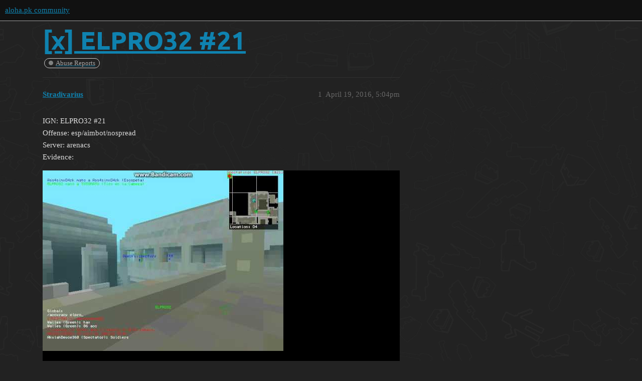

--- FILE ---
content_type: text/html; charset=utf-8
request_url: https://aloha.pk/t/x-elpro32-21/12650
body_size: 6411
content:
<!DOCTYPE html>
<html lang="en">
  <head>
    <meta charset="utf-8">
    <title>[x] ELPRO32 #21 - Abuse Reports - aloha.pk community</title>
    <meta name="description" content="IGN: ELPRO32 #21 
Offense: esp/aimbot/nospread 
Server: arenacs 
Evidence:">
    <meta name="generator" content="Discourse 3.1.0.beta3 - https://github.com/discourse/discourse version 720cf24659ef7d9adf1c1be9dc71efbc9cb7db62">
<link rel="icon" type="image/png" href="https://files-cdn.aloha.pk/optimized/1X/470f3b3a3fe0cd7f6d963a239e495090a50e5b32_2_32x32.png">
<link rel="apple-touch-icon" type="image/png" href="https://files-cdn.aloha.pk/optimized/2X/2/264b03c0004ba76da0e00a6c09bd577eebe23004_2_180x180.png">
<meta name="theme-color" media="all" content="#111111">

<meta name="viewport" content="width=device-width, initial-scale=1.0, minimum-scale=1.0, user-scalable=yes, viewport-fit=cover">
<link rel="canonical" href="https://aloha.pk/t/x-elpro32-21/12650" />

<link rel="search" type="application/opensearchdescription+xml" href="https://aloha.pk/opensearch.xml" title="aloha.pk community Search">

    <link href="https://community-cdn.aloha.pk/stylesheets/color_definitions_dark_1_98_56cc920359057bfd52f094ebc875ee68fb757ef5.css?__ws=aloha.pk" media="all" rel="stylesheet" class="light-scheme"/>

  <link href="https://community-cdn.aloha.pk/stylesheets/desktop_353bdc32064d1a9a122d10a777acfe33c5509bf5.css?__ws=aloha.pk" media="all" rel="stylesheet" data-target="desktop"  />



  <link href="https://community-cdn.aloha.pk/stylesheets/discourse-akismet_353bdc32064d1a9a122d10a777acfe33c5509bf5.css?__ws=aloha.pk" media="all" rel="stylesheet" data-target="discourse-akismet"  />
  <link href="https://community-cdn.aloha.pk/stylesheets/discourse-assign_353bdc32064d1a9a122d10a777acfe33c5509bf5.css?__ws=aloha.pk" media="all" rel="stylesheet" data-target="discourse-assign"  />
  <link href="https://community-cdn.aloha.pk/stylesheets/discourse-automation_353bdc32064d1a9a122d10a777acfe33c5509bf5.css?__ws=aloha.pk" media="all" rel="stylesheet" data-target="discourse-automation"  />
  <link href="https://community-cdn.aloha.pk/stylesheets/discourse-bbcode_353bdc32064d1a9a122d10a777acfe33c5509bf5.css?__ws=aloha.pk" media="all" rel="stylesheet" data-target="discourse-bbcode"  />
  <link href="https://community-cdn.aloha.pk/stylesheets/discourse-cakeday_353bdc32064d1a9a122d10a777acfe33c5509bf5.css?__ws=aloha.pk" media="all" rel="stylesheet" data-target="discourse-cakeday"  />
  <link href="https://community-cdn.aloha.pk/stylesheets/discourse-calendar_353bdc32064d1a9a122d10a777acfe33c5509bf5.css?__ws=aloha.pk" media="all" rel="stylesheet" data-target="discourse-calendar"  />
  <link href="https://community-cdn.aloha.pk/stylesheets/discourse-chat-integration_353bdc32064d1a9a122d10a777acfe33c5509bf5.css?__ws=aloha.pk" media="all" rel="stylesheet" data-target="discourse-chat-integration"  />
  <link href="https://community-cdn.aloha.pk/stylesheets/discourse-checklist_353bdc32064d1a9a122d10a777acfe33c5509bf5.css?__ws=aloha.pk" media="all" rel="stylesheet" data-target="discourse-checklist"  />
  <link href="https://community-cdn.aloha.pk/stylesheets/discourse-custom-wizard_353bdc32064d1a9a122d10a777acfe33c5509bf5.css?__ws=aloha.pk" media="all" rel="stylesheet" data-target="discourse-custom-wizard"  />
  <link href="https://community-cdn.aloha.pk/stylesheets/discourse-data-explorer_353bdc32064d1a9a122d10a777acfe33c5509bf5.css?__ws=aloha.pk" media="all" rel="stylesheet" data-target="discourse-data-explorer"  />
  <link href="https://community-cdn.aloha.pk/stylesheets/discourse-details_353bdc32064d1a9a122d10a777acfe33c5509bf5.css?__ws=aloha.pk" media="all" rel="stylesheet" data-target="discourse-details"  />
  <link href="https://community-cdn.aloha.pk/stylesheets/discourse-docs_353bdc32064d1a9a122d10a777acfe33c5509bf5.css?__ws=aloha.pk" media="all" rel="stylesheet" data-target="discourse-docs"  />
  <link href="https://community-cdn.aloha.pk/stylesheets/discourse-encrypt_353bdc32064d1a9a122d10a777acfe33c5509bf5.css?__ws=aloha.pk" media="all" rel="stylesheet" data-target="discourse-encrypt"  />
  <link href="https://community-cdn.aloha.pk/stylesheets/discourse-fingerprint_353bdc32064d1a9a122d10a777acfe33c5509bf5.css?__ws=aloha.pk" media="all" rel="stylesheet" data-target="discourse-fingerprint"  />
  <link href="https://community-cdn.aloha.pk/stylesheets/discourse-follow_353bdc32064d1a9a122d10a777acfe33c5509bf5.css?__ws=aloha.pk" media="all" rel="stylesheet" data-target="discourse-follow"  />
  <link href="https://community-cdn.aloha.pk/stylesheets/discourse-layouts_353bdc32064d1a9a122d10a777acfe33c5509bf5.css?__ws=aloha.pk" media="all" rel="stylesheet" data-target="discourse-layouts"  />
  <link href="https://community-cdn.aloha.pk/stylesheets/discourse-lazy-videos_353bdc32064d1a9a122d10a777acfe33c5509bf5.css?__ws=aloha.pk" media="all" rel="stylesheet" data-target="discourse-lazy-videos"  />
  <link href="https://community-cdn.aloha.pk/stylesheets/discourse-local-dates_353bdc32064d1a9a122d10a777acfe33c5509bf5.css?__ws=aloha.pk" media="all" rel="stylesheet" data-target="discourse-local-dates"  />
  <link href="https://community-cdn.aloha.pk/stylesheets/discourse-narrative-bot_353bdc32064d1a9a122d10a777acfe33c5509bf5.css?__ws=aloha.pk" media="all" rel="stylesheet" data-target="discourse-narrative-bot"  />
  <link href="https://community-cdn.aloha.pk/stylesheets/discourse-nationalflags_353bdc32064d1a9a122d10a777acfe33c5509bf5.css?__ws=aloha.pk" media="all" rel="stylesheet" data-target="discourse-nationalflags"  />
  <link href="https://community-cdn.aloha.pk/stylesheets/discourse-nft-avatar_353bdc32064d1a9a122d10a777acfe33c5509bf5.css?__ws=aloha.pk" media="all" rel="stylesheet" data-target="discourse-nft-avatar"  />
  <link href="https://community-cdn.aloha.pk/stylesheets/discourse-policy_353bdc32064d1a9a122d10a777acfe33c5509bf5.css?__ws=aloha.pk" media="all" rel="stylesheet" data-target="discourse-policy"  />
  <link href="https://community-cdn.aloha.pk/stylesheets/discourse-presence_353bdc32064d1a9a122d10a777acfe33c5509bf5.css?__ws=aloha.pk" media="all" rel="stylesheet" data-target="discourse-presence"  />
  <link href="https://community-cdn.aloha.pk/stylesheets/discourse-reactions_353bdc32064d1a9a122d10a777acfe33c5509bf5.css?__ws=aloha.pk" media="all" rel="stylesheet" data-target="discourse-reactions"  />
  <link href="https://community-cdn.aloha.pk/stylesheets/discourse-shared-edits_353bdc32064d1a9a122d10a777acfe33c5509bf5.css?__ws=aloha.pk" media="all" rel="stylesheet" data-target="discourse-shared-edits"  />
  <link href="https://community-cdn.aloha.pk/stylesheets/discourse-signatures_353bdc32064d1a9a122d10a777acfe33c5509bf5.css?__ws=aloha.pk" media="all" rel="stylesheet" data-target="discourse-signatures"  />
  <link href="https://community-cdn.aloha.pk/stylesheets/discourse-steam-login_353bdc32064d1a9a122d10a777acfe33c5509bf5.css?__ws=aloha.pk" media="all" rel="stylesheet" data-target="discourse-steam-login"  />
  <link href="https://community-cdn.aloha.pk/stylesheets/discourse-subscription-client_353bdc32064d1a9a122d10a777acfe33c5509bf5.css?__ws=aloha.pk" media="all" rel="stylesheet" data-target="discourse-subscription-client"  />
  <link href="https://community-cdn.aloha.pk/stylesheets/discourse-subscriptions_353bdc32064d1a9a122d10a777acfe33c5509bf5.css?__ws=aloha.pk" media="all" rel="stylesheet" data-target="discourse-subscriptions"  />
  <link href="https://community-cdn.aloha.pk/stylesheets/discourse-user-network-vis_353bdc32064d1a9a122d10a777acfe33c5509bf5.css?__ws=aloha.pk" media="all" rel="stylesheet" data-target="discourse-user-network-vis"  />
  <link href="https://community-cdn.aloha.pk/stylesheets/discourse-user-notes_353bdc32064d1a9a122d10a777acfe33c5509bf5.css?__ws=aloha.pk" media="all" rel="stylesheet" data-target="discourse-user-notes"  />
  <link href="https://community-cdn.aloha.pk/stylesheets/discourse-whos-online_353bdc32064d1a9a122d10a777acfe33c5509bf5.css?__ws=aloha.pk" media="all" rel="stylesheet" data-target="discourse-whos-online"  />
  <link href="https://community-cdn.aloha.pk/stylesheets/discourse-yearly-review_353bdc32064d1a9a122d10a777acfe33c5509bf5.css?__ws=aloha.pk" media="all" rel="stylesheet" data-target="discourse-yearly-review"  />
  <link href="https://community-cdn.aloha.pk/stylesheets/docker_manager_353bdc32064d1a9a122d10a777acfe33c5509bf5.css?__ws=aloha.pk" media="all" rel="stylesheet" data-target="docker_manager"  />
  <link href="https://community-cdn.aloha.pk/stylesheets/poll_353bdc32064d1a9a122d10a777acfe33c5509bf5.css?__ws=aloha.pk" media="all" rel="stylesheet" data-target="poll"  />
  <link href="https://community-cdn.aloha.pk/stylesheets/discourse-calendar_desktop_353bdc32064d1a9a122d10a777acfe33c5509bf5.css?__ws=aloha.pk" media="all" rel="stylesheet" data-target="discourse-calendar_desktop"  />
  <link href="https://community-cdn.aloha.pk/stylesheets/discourse-nft-avatar_desktop_353bdc32064d1a9a122d10a777acfe33c5509bf5.css?__ws=aloha.pk" media="all" rel="stylesheet" data-target="discourse-nft-avatar_desktop"  />
  <link href="https://community-cdn.aloha.pk/stylesheets/discourse-reactions_desktop_353bdc32064d1a9a122d10a777acfe33c5509bf5.css?__ws=aloha.pk" media="all" rel="stylesheet" data-target="discourse-reactions_desktop"  />
  <link href="https://community-cdn.aloha.pk/stylesheets/poll_desktop_353bdc32064d1a9a122d10a777acfe33c5509bf5.css?__ws=aloha.pk" media="all" rel="stylesheet" data-target="poll_desktop"  />

  <link href="https://community-cdn.aloha.pk/stylesheets/desktop_theme_128_b8fb098d325126efcedeff088bc36d59b223ee91.css?__ws=aloha.pk" media="all" rel="stylesheet" data-target="desktop_theme" data-theme-id="128" data-theme-name="category list banners"/>
<link href="https://community-cdn.aloha.pk/stylesheets/desktop_theme_7_4140dd64b25aa9106107bfc988886a43ce71dc33.css?__ws=aloha.pk" media="all" rel="stylesheet" data-target="desktop_theme" data-theme-id="7" data-theme-name="cookie consent banner"/>
<link href="https://community-cdn.aloha.pk/stylesheets/desktop_theme_149_d4adf5be51608bde846e8e62c447c08c0e87c576.css?__ws=aloha.pk" media="all" rel="stylesheet" data-target="desktop_theme" data-theme-id="149" data-theme-name="custom user menu tab"/>
<link href="https://community-cdn.aloha.pk/stylesheets/desktop_theme_163_6ed15b8bcf67c5c1e71958e6f1b41cba54a4fc0f.css?__ws=aloha.pk" media="all" rel="stylesheet" data-target="desktop_theme" data-theme-id="163" data-theme-name="desktop to mobile view banner"/>
<link href="https://community-cdn.aloha.pk/stylesheets/desktop_theme_117_b484348c3f99d73a7a795180183c0dcc11b0221d.css?__ws=aloha.pk" media="all" rel="stylesheet" data-target="desktop_theme" data-theme-id="117" data-theme-name="discourse avatar component"/>
<link href="https://community-cdn.aloha.pk/stylesheets/desktop_theme_74_e4366de695fb5b1d7bc319be2da877c751696644.css?__ws=aloha.pk" media="all" rel="stylesheet" data-target="desktop_theme" data-theme-id="74" data-theme-name="discourse clickable topic"/>
<link href="https://community-cdn.aloha.pk/stylesheets/desktop_theme_138_2b20e64ba9168e46f5ada6a7df75892e277d2820.css?__ws=aloha.pk" media="all" rel="stylesheet" data-target="desktop_theme" data-theme-id="138" data-theme-name="discourse dice roller"/>
<link href="https://community-cdn.aloha.pk/stylesheets/desktop_theme_53_e7f97b8f649a5d98413ef0d278cedaee423d1e5c.css?__ws=aloha.pk" media="all" rel="stylesheet" data-target="desktop_theme" data-theme-id="53" data-theme-name="discourse gifs"/>
<link href="https://community-cdn.aloha.pk/stylesheets/desktop_theme_129_f4c8398351162d75238e302ceb6cfb57323dc44b.css?__ws=aloha.pk" media="all" rel="stylesheet" data-target="desktop_theme" data-theme-id="129" data-theme-name="discourse insert video"/>
<link href="https://community-cdn.aloha.pk/stylesheets/desktop_theme_68_df25186c7b769bf19b6c6e8c8271ef69b867c43b.css?__ws=aloha.pk" media="all" rel="stylesheet" data-target="desktop_theme" data-theme-id="68" data-theme-name="discourse kanban"/>
<link href="https://community-cdn.aloha.pk/stylesheets/desktop_theme_114_8f5685b242d595c4094f453536d25ead310fa2c3.css?__ws=aloha.pk" media="all" rel="stylesheet" data-target="desktop_theme" data-theme-id="114" data-theme-name="extended about page"/>
<link href="https://community-cdn.aloha.pk/stylesheets/desktop_theme_106_a8700c99d8a99239bb69ea9cb5101e4b337b6bc9.css?__ws=aloha.pk" media="all" rel="stylesheet" data-target="desktop_theme" data-theme-id="106" data-theme-name="iframe lightboxes"/>
<link href="https://community-cdn.aloha.pk/stylesheets/desktop_theme_127_62c4b2914e2a0ab6e65be9428a0a1a78a3f514f8.css?__ws=aloha.pk" media="all" rel="stylesheet" data-target="desktop_theme" data-theme-id="127" data-theme-name="last seen user card theme component"/>
<link href="https://community-cdn.aloha.pk/stylesheets/desktop_theme_64_c6e09c77a6285587dec5af517fef1f580b74c47e.css?__ws=aloha.pk" media="all" rel="stylesheet" data-target="desktop_theme" data-theme-id="64" data-theme-name="layouts tag list widget"/>
<link href="https://community-cdn.aloha.pk/stylesheets/desktop_theme_27_a3e41a7333ddf0ceb7f927d4aa87fe04ab2a9dde.css?__ws=aloha.pk" media="all" rel="stylesheet" data-target="desktop_theme" data-theme-id="27" data-theme-name="left sidebar category list widget"/>
<link href="https://community-cdn.aloha.pk/stylesheets/desktop_theme_65_2b168c0e6ef5727b0418d1533b7ee8032bc6990b.css?__ws=aloha.pk" media="all" rel="stylesheet" data-target="desktop_theme" data-theme-id="65" data-theme-name="left sidebar event list"/>
<link href="https://community-cdn.aloha.pk/stylesheets/desktop_theme_88_83bbfa07465d23263fb3a9cda07a5fb669a8131e.css?__ws=aloha.pk" media="all" rel="stylesheet" data-target="desktop_theme" data-theme-id="88" data-theme-name="left sidebar groups widget"/>
<link href="https://community-cdn.aloha.pk/stylesheets/desktop_theme_25_78611a1d5eb6646f531362f4373f9bc544b66487.css?__ws=aloha.pk" media="all" rel="stylesheet" data-target="desktop_theme" data-theme-id="25" data-theme-name="left sidebar profile widget"/>
<link href="https://community-cdn.aloha.pk/stylesheets/desktop_theme_30_a20423493403d4cbe33e6b4736237895a73a39e2.css?__ws=aloha.pk" media="all" rel="stylesheet" data-target="desktop_theme" data-theme-id="30" data-theme-name="masonry image gallery"/>
<link href="https://community-cdn.aloha.pk/stylesheets/desktop_theme_102_ae7829ba8574102bd70e8bcb16b1a7035f6e0942.css?__ws=aloha.pk" media="all" rel="stylesheet" data-target="desktop_theme" data-theme-id="102" data-theme-name="md-composer-extras"/>
<link href="https://community-cdn.aloha.pk/stylesheets/desktop_theme_162_a621429eb8afd02deaaa9a056db15167c4afa93d.css?__ws=aloha.pk" media="all" rel="stylesheet" data-target="desktop_theme" data-theme-id="162" data-theme-name="offline indicator theme component"/>
<link href="https://community-cdn.aloha.pk/stylesheets/desktop_theme_23_daac18b51bee4762af716bf79302295e636de40b.css?__ws=aloha.pk" media="all" rel="stylesheet" data-target="desktop_theme" data-theme-id="23" data-theme-name="set home page to arbitrary url"/>
<link href="https://community-cdn.aloha.pk/stylesheets/desktop_theme_69_76d93f0b61951c768006782217b17d4fb7d81531.css?__ws=aloha.pk" media="all" rel="stylesheet" data-target="desktop_theme" data-theme-id="69" data-theme-name="table of contents component"/>
<link href="https://community-cdn.aloha.pk/stylesheets/desktop_theme_161_5dc9361febe96e719a3fa30b0a2c2799752c166b.css?__ws=aloha.pk" media="all" rel="stylesheet" data-target="desktop_theme" data-theme-id="161" data-theme-name="techcommunity-timeline-bookmark-button"/>
<link href="https://community-cdn.aloha.pk/stylesheets/desktop_theme_18_c5aed34d8b9df1eeb181616211c8c87dd20e54d0.css?__ws=aloha.pk" media="all" rel="stylesheet" data-target="desktop_theme" data-theme-id="18" data-theme-name="top bar categories/latest "/>
<link href="https://community-cdn.aloha.pk/stylesheets/desktop_theme_71_e17c7ee9aa6099e8c27f1799e73ed06d648f6130.css?__ws=aloha.pk" media="all" rel="stylesheet" data-target="desktop_theme" data-theme-id="71" data-theme-name="top bar header search"/>
<link href="https://community-cdn.aloha.pk/stylesheets/desktop_theme_118_a7711b067ac633a051c716814626edf131475242.css?__ws=aloha.pk" media="all" rel="stylesheet" data-target="desktop_theme" data-theme-id="118" data-theme-name="topic list previews"/>
<link href="https://community-cdn.aloha.pk/stylesheets/desktop_theme_54_704cdaa4b45973bd5537f23b7177379e47270862.css?__ws=aloha.pk" media="all" rel="stylesheet" data-target="desktop_theme" data-theme-id="54" data-theme-name="trust level avatar flair"/>
<link href="https://community-cdn.aloha.pk/stylesheets/desktop_theme_14_7bd28b81ee082aab09e7fa00f1d0d53305c8c15d.css?__ws=aloha.pk" media="all" rel="stylesheet" data-target="desktop_theme" data-theme-id="14" data-theme-name="versatile banner"/>
<link href="https://community-cdn.aloha.pk/stylesheets/desktop_theme_90_cb76be3858b00ef5bfe4b47618da55b4b744115f.css?__ws=aloha.pk" media="all" rel="stylesheet" data-target="desktop_theme" data-theme-id="90" data-theme-name="wikified posts"/>
<link href="https://community-cdn.aloha.pk/stylesheets/desktop_theme_98_1f5f389e58f554402df4ec442f3cc7a4bf5aaf5c.css?__ws=aloha.pk" media="all" rel="stylesheet" data-target="desktop_theme" data-theme-id="98" data-theme-name="dark"/>
<link href="https://community-cdn.aloha.pk/stylesheets/desktop_theme_160_736e80745472ab9dcc76cd356c418dd5a6c1b7e0.css?__ws=aloha.pk" media="all" rel="stylesheet" data-target="desktop_theme" data-theme-id="160" data-theme-name="[aloha] alohacraft category ui"/>
<link href="https://community-cdn.aloha.pk/stylesheets/desktop_theme_152_12e3a26296e075404bfe9f64b463e591745828cb.css?__ws=aloha.pk" media="all" rel="stylesheet" data-target="desktop_theme" data-theme-id="152" data-theme-name="[aloha] alohacraft dynmap category"/>
<link href="https://community-cdn.aloha.pk/stylesheets/desktop_theme_157_0960f8f1d976cd9ba1dc8c7ad2e53dcd1a93e681.css?__ws=aloha.pk" media="all" rel="stylesheet" data-target="desktop_theme" data-theme-id="157" data-theme-name="[aloha] aos map repository category"/>
<link href="https://community-cdn.aloha.pk/stylesheets/desktop_theme_154_d0f246cde2915e0dca86e999b6ef42b7a5bacd77.css?__ws=aloha.pk" media="all" rel="stylesheet" data-target="desktop_theme" data-theme-id="154" data-theme-name="[aloha] aos modding category"/>
<link href="https://community-cdn.aloha.pk/stylesheets/desktop_theme_155_b7c20a22922251653fa432554e25371b2bbfe9f9.css?__ws=aloha.pk" media="all" rel="stylesheet" data-target="desktop_theme" data-theme-id="155" data-theme-name="[aloha] aos stats/server list category"/>
<link href="https://community-cdn.aloha.pk/stylesheets/desktop_theme_121_69ed9aae8d921cf7478cb515b4ebd143f3b32340.css?__ws=aloha.pk" media="all" rel="stylesheet" data-target="desktop_theme" data-theme-id="121" data-theme-name="[aloha] groups page tweaks"/>
<link href="https://community-cdn.aloha.pk/stylesheets/desktop_theme_159_015f9a329b528383da54153bf3fad84dd8aeb300.css?__ws=aloha.pk" media="all" rel="stylesheet" data-target="desktop_theme" data-theme-id="159" data-theme-name="[aloha] latest page tweaks"/>
<link href="https://community-cdn.aloha.pk/stylesheets/desktop_theme_153_495f65d83dfacabc2082b359b4224047949f8eed.css?__ws=aloha.pk" media="all" rel="stylesheet" data-target="desktop_theme" data-theme-id="153" data-theme-name="[aloha] left sidebar"/>
<link href="https://community-cdn.aloha.pk/stylesheets/desktop_theme_168_92d1e64177ee3d0bef739a18161f223859da27e9.css?__ws=aloha.pk" media="all" rel="stylesheet" data-target="desktop_theme" data-theme-id="168" data-theme-name="[aloha] left sidebar profile widget tweaks"/>
<link href="https://community-cdn.aloha.pk/stylesheets/desktop_theme_164_ea3451f3cc399b97e3fdb34d3514d75ffbb2ae4f.css?__ws=aloha.pk" media="all" rel="stylesheet" data-target="desktop_theme" data-theme-id="164" data-theme-name="[aloha] lock icon tweaks"/>
<link href="https://community-cdn.aloha.pk/stylesheets/desktop_theme_165_0f1de66366ba0e097664c208ffc72d3c6935ffa2.css?__ws=aloha.pk" media="all" rel="stylesheet" data-target="desktop_theme" data-theme-id="165" data-theme-name="[aloha] nav pill tweaks"/>
<link href="https://community-cdn.aloha.pk/stylesheets/desktop_theme_43_ed09cc4bacbd79f14bea71fa88df02396b34aa26.css?__ws=aloha.pk" media="all" rel="stylesheet" data-target="desktop_theme" data-theme-id="43" data-theme-name="[aloha] top bar discord dropdown"/>
<link href="https://community-cdn.aloha.pk/stylesheets/desktop_theme_101_ca7edf5b7359e4161bb877b5113625ad8dcf2ec8.css?__ws=aloha.pk" media="all" rel="stylesheet" data-target="desktop_theme" data-theme-id="101" data-theme-name="[aloha] tweaks-dark"/>
<link href="https://community-cdn.aloha.pk/stylesheets/desktop_theme_141_6d8caff60ead695614fb072880d2913412dbc9b3.css?__ws=aloha.pk" media="all" rel="stylesheet" data-target="desktop_theme" data-theme-id="141" data-theme-name="[aloha] ubsg concept diagram category"/>
<link href="https://community-cdn.aloha.pk/stylesheets/desktop_theme_158_4ea8dd25f00f58aac468717a2a993c9b7222f221.css?__ws=aloha.pk" media="all" rel="stylesheet" data-target="desktop_theme" data-theme-id="158" data-theme-name="[aloha] user page tweaks"/>

    


<link rel="preload" href="https://community-cdn.aloha.pk/theme-javascripts/1b9de09e135ec2bfcbabcb0e8e135fd3488ef741.js?__ws=aloha.pk" as="script">
<script defer="" src="https://community-cdn.aloha.pk/theme-javascripts/1b9de09e135ec2bfcbabcb0e8e135fd3488ef741.js?__ws=aloha.pk" data-theme-id="7"></script>






<link rel="preload" href="https://community-cdn.aloha.pk/theme-javascripts/2f2c25de1aa27e27813ad917279049a9049d528f.js?__ws=aloha.pk" as="script">
<script defer="" src="https://community-cdn.aloha.pk/theme-javascripts/2f2c25de1aa27e27813ad917279049a9049d528f.js?__ws=aloha.pk" data-theme-id="14"></script>


<link rel="preload" href="https://community-cdn.aloha.pk/theme-javascripts/844c142f701045a99aa081d92a7bcd7cb39da968.js?__ws=aloha.pk" as="script">
<script defer="" src="https://community-cdn.aloha.pk/theme-javascripts/844c142f701045a99aa081d92a7bcd7cb39da968.js?__ws=aloha.pk" data-theme-id="23"></script>



<link rel="preload" href="https://community-cdn.aloha.pk/theme-javascripts/7852253630137aa311d639cb6f1acdd5118f95c7.js?__ws=aloha.pk" as="script">
<script defer="" src="https://community-cdn.aloha.pk/theme-javascripts/7852253630137aa311d639cb6f1acdd5118f95c7.js?__ws=aloha.pk" data-theme-id="43"></script>






<link rel="preload" href="https://community-cdn.aloha.pk/theme-javascripts/5afb69d0c8f2150701f22010d77ccdee8af6235a.js?__ws=aloha.pk" as="script">
<script defer="" src="https://community-cdn.aloha.pk/theme-javascripts/5afb69d0c8f2150701f22010d77ccdee8af6235a.js?__ws=aloha.pk" data-theme-id="54"></script>






<link rel="preload" href="https://community-cdn.aloha.pk/theme-javascripts/804991c2f891b5e0793e2fc38331fb98978dc6b5.js?__ws=aloha.pk" as="script">
<script defer="" src="https://community-cdn.aloha.pk/theme-javascripts/804991c2f891b5e0793e2fc38331fb98978dc6b5.js?__ws=aloha.pk" data-theme-id="101"></script>


<link rel="preload" href="https://community-cdn.aloha.pk/theme-javascripts/103df1aceb3ab1e1a774263709ba410bf5ad11ed.js?__ws=aloha.pk" as="script">
<script defer="" src="https://community-cdn.aloha.pk/theme-javascripts/103df1aceb3ab1e1a774263709ba410bf5ad11ed.js?__ws=aloha.pk" data-theme-id="102"></script>


<link rel="preload" href="https://community-cdn.aloha.pk/theme-javascripts/243dc288c69ede089d965cf9790ca0fbce89ac63.js?__ws=aloha.pk" as="script">
<script defer="" src="https://community-cdn.aloha.pk/theme-javascripts/243dc288c69ede089d965cf9790ca0fbce89ac63.js?__ws=aloha.pk" data-theme-id="114"></script>

 



<link rel="preload" href="https://community-cdn.aloha.pk/theme-javascripts/9308e43bb7055bd8db73441d96c25f69ddb22cd8.js?__ws=aloha.pk" as="script">
<script defer="" src="https://community-cdn.aloha.pk/theme-javascripts/9308e43bb7055bd8db73441d96c25f69ddb22cd8.js?__ws=aloha.pk" data-theme-id="121"></script>

<link rel="preload" href="https://community-cdn.aloha.pk/theme-javascripts/2415b56e106245e145888b8b1bea45b9346fd0f3.js?__ws=aloha.pk" as="script">
<script defer="" src="https://community-cdn.aloha.pk/theme-javascripts/2415b56e106245e145888b8b1bea45b9346fd0f3.js?__ws=aloha.pk" data-theme-id="125"></script>


<link rel="preload" href="https://community-cdn.aloha.pk/theme-javascripts/28ce07c259b02e1c10cd803a707ae9b61b177ae5.js?__ws=aloha.pk" as="script">
<script defer="" src="https://community-cdn.aloha.pk/theme-javascripts/28ce07c259b02e1c10cd803a707ae9b61b177ae5.js?__ws=aloha.pk" data-theme-id="127"></script>

 

<link rel="preload" href="https://community-cdn.aloha.pk/theme-javascripts/e46ebeeecb29e6c9454e55c4c91f230c6675db23.js?__ws=aloha.pk" as="script">
<script defer="" src="https://community-cdn.aloha.pk/theme-javascripts/e46ebeeecb29e6c9454e55c4c91f230c6675db23.js?__ws=aloha.pk" data-theme-id="141"></script>

 

<link rel="preload" href="https://community-cdn.aloha.pk/theme-javascripts/52a7a4c84345e330ee6cae62a5ea9a430f03cff7.js?__ws=aloha.pk" as="script">
<script defer="" src="https://community-cdn.aloha.pk/theme-javascripts/52a7a4c84345e330ee6cae62a5ea9a430f03cff7.js?__ws=aloha.pk" data-theme-id="152"></script>



<link rel="preload" href="https://community-cdn.aloha.pk/theme-javascripts/cf5c25cb1ffb957af17d0439b08a0046b67beabe.js?__ws=aloha.pk" as="script">
<script defer="" src="https://community-cdn.aloha.pk/theme-javascripts/cf5c25cb1ffb957af17d0439b08a0046b67beabe.js?__ws=aloha.pk" data-theme-id="153"></script>


 


<link rel="preload" href="https://community-cdn.aloha.pk/theme-javascripts/25be5957e4585b7f505b53a22b4b3d5dae54532b.js?__ws=aloha.pk" as="script">
<script defer="" src="https://community-cdn.aloha.pk/theme-javascripts/25be5957e4585b7f505b53a22b4b3d5dae54532b.js?__ws=aloha.pk" data-theme-id="154"></script>

 

<link rel="preload" href="https://community-cdn.aloha.pk/theme-javascripts/15e125d2ed5390b0bff05b439d418c11d248abfa.js?__ws=aloha.pk" as="script">
<script defer="" src="https://community-cdn.aloha.pk/theme-javascripts/15e125d2ed5390b0bff05b439d418c11d248abfa.js?__ws=aloha.pk" data-theme-id="155"></script>

 

<link rel="preload" href="https://community-cdn.aloha.pk/theme-javascripts/21eb4ee3a6a3f11716a5735bfaf1d5dd5a9d9d60.js?__ws=aloha.pk" as="script">
<script defer="" src="https://community-cdn.aloha.pk/theme-javascripts/21eb4ee3a6a3f11716a5735bfaf1d5dd5a9d9d60.js?__ws=aloha.pk" data-theme-id="157"></script>

 

<link rel="preload" href="https://community-cdn.aloha.pk/theme-javascripts/6aa2b35cb4adffaeedf6d1b83f343db3819ad278.js?__ws=aloha.pk" as="script">
<script defer="" src="https://community-cdn.aloha.pk/theme-javascripts/6aa2b35cb4adffaeedf6d1b83f343db3819ad278.js?__ws=aloha.pk" data-theme-id="160"></script>

<link rel="preload" href="https://community-cdn.aloha.pk/theme-javascripts/48325218ad7150ee1a3eb07fc0ab68a2b77be136.js?__ws=aloha.pk" as="script">
<script defer="" src="https://community-cdn.aloha.pk/theme-javascripts/48325218ad7150ee1a3eb07fc0ab68a2b77be136.js?__ws=aloha.pk" data-theme-id="166"></script>

<link rel="preload" href="https://community-cdn.aloha.pk/theme-javascripts/4d319a28c18daa9138a2c151325716743bb53c53.js?__ws=aloha.pk" as="script">
<script defer="" src="https://community-cdn.aloha.pk/theme-javascripts/4d319a28c18daa9138a2c151325716743bb53c53.js?__ws=aloha.pk" data-theme-id="168"></script>

    
        <link rel="alternate nofollow" type="application/rss+xml" title="RSS feed of &#39;[x] ELPRO32 #21&#39;" href="https://aloha.pk/t/x-elpro32-21/12650.rss" />
    <meta property="og:site_name" content="aloha.pk community" />
<meta property="og:type" content="website" />
<meta name="twitter:card" content="summary" />
<meta name="twitter:image" content="https://files-cdn.aloha.pk/original/2X/0/04222642328087d15e5fe043fbc463f5214e780f.jpeg" />
<meta property="og:image" content="https://files-cdn.aloha.pk/original/2X/0/04222642328087d15e5fe043fbc463f5214e780f.jpeg" />
<meta property="og:url" content="https://aloha.pk/t/x-elpro32-21/12650" />
<meta name="twitter:url" content="https://aloha.pk/t/x-elpro32-21/12650" />
<meta property="og:title" content="[x] ELPRO32 #21" />
<meta name="twitter:title" content="[x] ELPRO32 #21" />
<meta property="og:description" content="IGN: ELPRO32 #21  Offense: esp/aimbot/nospread  Server: arenacs  Evidence:" />
<meta name="twitter:description" content="IGN: ELPRO32 #21  Offense: esp/aimbot/nospread  Server: arenacs  Evidence:" />
<meta property="og:article:section" content="Abuse Reports" />
<meta property="og:article:section:color" content="808281" />
<meta property="article:published_time" content="2016-04-19T17:04:23+00:00" />
<meta property="og:ignore_canonical" content="true" />


    
  </head>
  <body class="crawler ">
    
<link rel="preload" href="https://community-cdn.aloha.pk/theme-javascripts/6abfe7fe23ed974e1e4b04609ea8d706ea05c2fc.js?__ws=aloha.pk" as="script">
<script defer="" src="https://community-cdn.aloha.pk/theme-javascripts/6abfe7fe23ed974e1e4b04609ea8d706ea05c2fc.js?__ws=aloha.pk" data-theme-id="30"></script>


<link rel="preload" href="https://community-cdn.aloha.pk/theme-javascripts/c3f6ed9cfca99306881c7264433d7280b53f0bb5.js?__ws=aloha.pk" as="script">
<script defer="" src="https://community-cdn.aloha.pk/theme-javascripts/c3f6ed9cfca99306881c7264433d7280b53f0bb5.js?__ws=aloha.pk" data-theme-id="124"></script>


<link rel="preload" href="https://community-cdn.aloha.pk/theme-javascripts/64a47418242e30f8463e93c849b731d6d2b85b0d.js?__ws=aloha.pk" as="script">
<script defer="" src="https://community-cdn.aloha.pk/theme-javascripts/64a47418242e30f8463e93c849b731d6d2b85b0d.js?__ws=aloha.pk" data-theme-id="126"></script>

<div style="display: none!important">
  <svg xmlns="http://www.w3.org/2000/svg">
    <symbol viewBox="0 0 32 32" id="svg-megaphone">
      <title>Megaphone</title>
      <path d="M28.075 18.121v7.896c0 0.552-0.312 0.999-0.998 0.999-0.166 0-0.577-0.354-1.082-0.887v-21.194c0.505-0.533 0.916-0.887 1.082-0.887 0.748 0 0.998 0.447 0.998 0.998v8.096c1.353 0.038 2.613 1.135 2.613 2.489 0 1.355-1.26 2.452-2.613 2.49zM12.015 20.046c0.062 0 0-9.029 0-9.029 6.857 0 10.922-3.010 13.064-5.074v19.177c-2.142-2.063-6.207-5.074-13.064-5.074zM8.021 27.952l-1.997-7.927h-1.998c0 0-0.594-1.348-0.864-2.996-0.509 0-0.954 0-1.134 0-0.551 0-0.998-0.447-0.998-0.999v-0.998c0-0.552 0.447-0.999 0.998-0.999 0.18 0 0.625 0 1.134 0 0.271-1.648 0.864-2.995 0.864-2.995h6.99v8.987h-1.997l0.252 0.998h0.997l0.499 1.998h-0.994l1.243 4.931h-2.995z"></path>
    </symbol>
  </svg>
</div>
    <header>
  <a href="/">
    aloha.pk community
  </a>
</header>

    <div id="main-outlet" class="wrap" role="main">
        <div id="topic-title">
    <h1>
      <a href="/t/x-elpro32-21/12650">[x] ELPRO32 #21</a>
    </h1>

      <div class="topic-category" itemscope itemtype="http://schema.org/BreadcrumbList">
          <span itemprop="itemListElement" itemscope itemtype="http://schema.org/ListItem">
            <a href="https://aloha.pk/c/abuse-reports/61" class="badge-wrapper bullet" itemprop="item">
              <span class='badge-category-bg' style='background-color: #808281'></span>
              <span class='badge-category clear-badge'>
                <span class='category-name' itemprop='name'>Abuse Reports</span>
              </span>
            </a>
            <meta itemprop="position" content="1" />
          </span>
      </div>

  </div>

  

    <div itemscope itemtype='http://schema.org/DiscussionForumPosting'>
      <meta itemprop='headline' content='[x] ELPRO32 #21'>
        <meta itemprop='articleSection' content='Abuse Reports'>
      <meta itemprop='keywords' content=''>
      <div itemprop='publisher' itemscope itemtype="http://schema.org/Organization">
        <meta itemprop='name' content='aloha.pk'>
          <div itemprop='logo' itemscope itemtype="http://schema.org/ImageObject">
            <meta itemprop='url' content='https://files-cdn.aloha.pk/original/2X/9/9e3f4280f5ab788d27016a7a3317af7c67aec402.png'>
          </div>
      </div>

          <div id='post_1'  class='topic-body crawler-post'>
            <div class='crawler-post-meta'>
              <span class="creator" itemprop="author" itemscope itemtype="http://schema.org/Person">
                <a itemprop="url" href='https://aloha.pk/u/Stradivarius'><span itemprop='name'>Stradivarius</span></a>
                
              </span>

              <link itemprop="mainEntityOfPage" href="https://aloha.pk/t/x-elpro32-21/12650">

                <link itemprop="image" href="https://files-cdn.aloha.pk/original/2X/0/04222642328087d15e5fe043fbc463f5214e780f.jpeg">

              <span class="crawler-post-infos">
                  <time itemprop='datePublished' datetime='2016-04-19T17:04:23Z' class='post-time'>
                    April 19, 2016,  5:04pm
                  </time>
                  <meta itemprop='dateModified' content='2016-04-19T17:04:23Z'>
              <span itemprop='position'>1</span>
              </span>
            </div>
            <div class='post' itemprop='articleBody'>
              <p>IGN: ELPRO32 <span class="hashtag">#21</span><br>
Offense: esp/aimbot/nospread<br>
Server: arenacs<br>
Evidence:</p>
<div class="youtube-onebox lazy-video-container" data-video-id="EIL5IiFPUNU" data-video-title="ELPRO32 #21" data-provider-name="youtube">
  <a href="https://www.youtube.com/watch?v=EIL5IiFPUNU" target="_blank" rel="noopener nofollow ugc">
    <img class="youtube-thumbnail" src="https://files-cdn.aloha.pk/original/2X/0/04222642328087d15e5fe043fbc463f5214e780f.jpeg" title="ELPRO32 #21" width="480" height="360">
  </a>
</div>

<hr>
<p><img src="https://files-cdn.aloha.pk/original/2X/0/04222642328087d15e5fe043fbc463f5214e780f.jpeg" alt="hqdefault.jpg" data-base62-sha1="Az4DhDFz2B0Hem0QON7brLKYIn" width="480" height="360"></p>
            </div>

            <div itemprop="interactionStatistic" itemscope itemtype="http://schema.org/InteractionCounter">
              <meta itemprop="interactionType" content="http://schema.org/LikeAction"/>
              <meta itemprop="userInteractionCount" content="0" />
              <span class='post-likes'></span>
            </div>

            <div itemprop="interactionStatistic" itemscope itemtype="http://schema.org/InteractionCounter">
                <meta itemprop="interactionType" content="http://schema.org/CommentAction"/>
                <meta itemprop="userInteractionCount" content="0" />
              </div>

          </div>
          <div id='post_2' itemprop='comment' itemscope itemtype='http://schema.org/Comment' class='topic-body crawler-post'>
            <div class='crawler-post-meta'>
              <span class="creator" itemprop="author" itemscope itemtype="http://schema.org/Person">
                <a itemprop="url" href='https://aloha.pk/u/Nathan'><span itemprop='name'>Nathan</span></a>
                
              </span>

              <link itemprop="mainEntityOfPage" href="https://aloha.pk/t/x-elpro32-21/12650">


              <span class="crawler-post-infos">
                  <time itemprop='datePublished' datetime='2016-04-21T02:46:37Z' class='post-time'>
                    April 21, 2016,  2:46am
                  </time>
                  <meta itemprop='dateModified' content='2016-04-21T02:46:37Z'>
              <span itemprop='position'>2</span>
              </span>
            </div>
            <div class='post' itemprop='text'>
              <p>The player is banned.</p>
<p>Thanks for reporting.</p>
<p>Nathan</p>
            </div>

            <div itemprop="interactionStatistic" itemscope itemtype="http://schema.org/InteractionCounter">
              <meta itemprop="interactionType" content="http://schema.org/LikeAction"/>
              <meta itemprop="userInteractionCount" content="0" />
              <span class='post-likes'></span>
            </div>

            <div itemprop="interactionStatistic" itemscope itemtype="http://schema.org/InteractionCounter">
                <meta itemprop="interactionType" content="http://schema.org/CommentAction"/>
                <meta itemprop="userInteractionCount" content="0" />
              </div>

          </div>
    </div>






    </div>
    <footer class="container wrap">
  <nav class='crawler-nav'>
    <ul>
      <li itemscope itemtype='http://schema.org/SiteNavigationElement'>
        <span itemprop='name'>
          <a href='/' itemprop="url">Home </a>
        </span>
      </li>
      <li itemscope itemtype='http://schema.org/SiteNavigationElement'>
        <span itemprop='name'>
          <a href='/categories' itemprop="url">Categories </a>
        </span>
      </li>
      <li itemscope itemtype='http://schema.org/SiteNavigationElement'>
        <span itemprop='name'>
          <a href='/guidelines' itemprop="url">FAQ/Guidelines </a>
        </span>
      </li>
      <li itemscope itemtype='http://schema.org/SiteNavigationElement'>
        <span itemprop='name'>
          <a href='/tos' itemprop="url">Terms of Service </a>
        </span>
      </li>
      <li itemscope itemtype='http://schema.org/SiteNavigationElement'>
        <span itemprop='name'>
          <a href='/privacy' itemprop="url">Privacy Policy </a>
        </span>
      </li>
    </ul>
  </nav>
  <p class='powered-by-link'>Powered by <a href="https://www.discourse.org">Discourse</a>, best viewed with JavaScript enabled</p>
</footer>

    <!--<div align="right" style="padding: 24px 48px; opacity: 50%;">
hosted by<br />
<a href="https://www.vultr.com/?ref=8991576-8H" target="_new"><img src="https://www.vultr.com/media/logo_mono_ondark.png" border="0" width="120px"></a>
</div>-->
<br>
<br>
    <script type="text/javscript">
    function reloadIFrame() {
        var disc = document.getElementById("chatwidget");
        if (disc) {
            disc.src="https://discordapp.com/widget?id=109793081594806272&theme=dark";
        }
    }
    window.setInterval(reloadIFrame(), 90000);
</script>
  </body>
  
</html>


--- FILE ---
content_type: text/css
request_url: https://community-cdn.aloha.pk/stylesheets/discourse-bbcode_353bdc32064d1a9a122d10a777acfe33c5509bf5.css?__ws=aloha.pk
body_size: -112
content:
.d-editor-preview span.highlight,.cooked span.highlight{background-color:var(--bbcode-highlight);padding:2px;margin:-2px}

/*# sourceMappingURL=discourse-bbcode_353bdc32064d1a9a122d10a777acfe33c5509bf5.css.map?__ws=aloha.pk */


--- FILE ---
content_type: text/css
request_url: https://community-cdn.aloha.pk/stylesheets/discourse-chat-integration_353bdc32064d1a9a122d10a777acfe33c5509bf5.css?__ws=aloha.pk
body_size: 2835
content:
#admin-plugin-chat table{margin-top:0}#admin-plugin-chat table td:last-child{white-space:nowrap}#admin-plugin-chat table td:not(:last-child){width:30%}#admin-plugin-chat div.table-footer{margin:10px}#admin-plugin-chat div.error{font-size:1.1em;font-weight:bold;max-width:100%;margin-top:10px;margin-bottom:10px;background-color:var(--danger-low);padding:15px}#admin-plugin-chat div.channel-details{margin:20px 10px;border:1px solid var(--primary-low)}#admin-plugin-chat div.channel-details div.channel-header{background:var(--primary-low);padding:10px;overflow:auto}#admin-plugin-chat div.channel-details div.channel-header .channel-title{font-size:1.3em}#admin-plugin-chat div.channel-details div.channel-header .channel-title .field-name{font-weight:bold}#admin-plugin-chat div.channel-details div.channel-footer{overflow:auto}#admin-plugin-chat .admin-controls{padding:10px}#admin-plugin-chat .admin-controls .nav-pills{padding:0}.admin-controls-chat-providers{margin-right:auto}#chat-integration-edit-channel-modal table,#chat_integration_test_modal table,#chat-integration-edit-rule_modal table{width:100%}#chat-integration-edit-channel-modal table tr,#chat_integration_test_modal table tr,#chat-integration-edit-rule_modal table tr{border:none}#chat-integration-edit-channel-modal table tr.input td,#chat_integration_test_modal table tr.input td,#chat-integration-edit-rule_modal table tr.input td{padding-top:10px}#chat-integration-edit-channel-modal table tr.input td.label,#chat_integration_test_modal table tr.input td.label,#chat-integration-edit-rule_modal table tr.input td.label{width:100px}#chat-integration-edit-channel-modal table tr.input td.label label,#chat_integration_test_modal table tr.input td.label label,#chat-integration-edit-rule_modal table tr.input td.label label{margin-bottom:0px;font-weight:bold}#chat-integration-edit-channel-modal table tr.chat-instructions label,#chat_integration_test_modal table tr.chat-instructions label,#chat-integration-edit-rule_modal table tr.chat-instructions label{color:var(--primary-medium)}#chat-integration-edit-channel-modal #channel-field,#chat_integration_test_modal #channel-field,#chat-integration-edit-rule_modal #channel-field{width:200px;margin-bottom:0px;box-shadow:none}#chat-integration-edit-channel-modal .prefix_input,#chat_integration_test_modal .prefix_input,#chat-integration-edit-rule_modal .prefix_input{width:100%}#chat-integration-edit-channel-modal .tag-chooser,#chat_integration_test_modal .tag-chooser,#chat-integration-edit-rule_modal .tag-chooser{margin-bottom:0px;margin-top:0px}#chat-integration-edit-channel-modal .tag-chooser ul.select2-choices,#chat_integration_test_modal .tag-chooser ul.select2-choices,#chat-integration-edit-rule_modal .tag-chooser ul.select2-choices{border:none;background:none}#chat-integration-edit-channel-modal .field-name,#chat_integration_test_modal .field-name,#chat-integration-edit-rule_modal .field-name{font-weight:bold}#chat_integration_error_modal pre{max-width:500px;max-height:800px;overflow:scroll;background:var(--primary-low)}

/*# sourceMappingURL=discourse-chat-integration_353bdc32064d1a9a122d10a777acfe33c5509bf5.css.map?__ws=aloha.pk */


--- FILE ---
content_type: text/css
request_url: https://community-cdn.aloha.pk/stylesheets/discourse-follow_353bdc32064d1a9a122d10a777acfe33c5509bf5.css?__ws=aloha.pk
body_size: -63
content:
.follow-statistic span:first-of-type{margin-right:3px}.follow-statistics-user-card .value{padding-left:5px}.user-follows-tab .feed-link{margin-bottom:1em;display:block}

/*# sourceMappingURL=discourse-follow_353bdc32064d1a9a122d10a777acfe33c5509bf5.css.map?__ws=aloha.pk */


--- FILE ---
content_type: text/css
request_url: https://community-cdn.aloha.pk/stylesheets/discourse-narrative-bot_353bdc32064d1a9a122d10a777acfe33c5509bf5.css?__ws=aloha.pk
body_size: -176
content:
article[data-user-id="-2"] div.cooked iframe{border:0}

/*# sourceMappingURL=discourse-narrative-bot_353bdc32064d1a9a122d10a777acfe33c5509bf5.css.map?__ws=aloha.pk */


--- FILE ---
content_type: text/css
request_url: https://community-cdn.aloha.pk/stylesheets/discourse-nft-avatar_desktop_353bdc32064d1a9a122d10a777acfe33c5509bf5.css?__ws=aloha.pk
body_size: -227
content:

/*# sourceMappingURL=discourse-nft-avatar_desktop_353bdc32064d1a9a122d10a777acfe33c5509bf5.css.map?__ws=aloha.pk */


--- FILE ---
content_type: text/css
request_url: https://community-cdn.aloha.pk/stylesheets/discourse-reactions_desktop_353bdc32064d1a9a122d10a777acfe33c5509bf5.css?__ws=aloha.pk
body_size: -107
content:
.desktop-view .fake-reaction{position:absolute;left:10px}.desktop-view nav.post-controls .show-replies{position:relative}

/*# sourceMappingURL=discourse-reactions_desktop_353bdc32064d1a9a122d10a777acfe33c5509bf5.css.map?__ws=aloha.pk */


--- FILE ---
content_type: text/css
request_url: https://community-cdn.aloha.pk/stylesheets/desktop_theme_128_b8fb098d325126efcedeff088bc36d59b223ee91.css?__ws=aloha.pk
body_size: 5317
content:
.category-list{display:flex;flex-direction:column}.category-list.with-topics{margin-left:0}.category-list .category-list-banner.category-9{display:flex;justify-content:center;align-items:center;min-height:10rem;margin-top:3rem;background-color:var(--tertiary-hover)}.category-list .category-list-banner.category-9:after{font-family:var(--heading-font-family);font-size:var(--font-up-6);font-weight:600;color:var(--primary);content:"Gaming"}.category-list tbody tr[data-category-id="9"]{border-top:1px solid var(--primary-low)}.category-list .category-list-item[data-category-id="9"] tbody{border-top:1px solid var(--primary-low) !important}.category-list .category-list-banner.category-7{display:flex;justify-content:center;align-items:center;min-height:10rem;margin-top:3rem;background-color:var(--love-low)}.category-list .category-list-banner.category-7:after{font-family:var(--heading-font-family);font-size:var(--font-up-6);font-weight:600;color:var(--primary);content:"Aloha!"}.category-list tbody tr[data-category-id="7"]{border-top:1px solid var(--primary-low)}.category-list .category-list-item[data-category-id="7"] tbody{border-top:1px solid var(--primary-low) !important}.category-list .category-list-banner.category-36{display:flex;justify-content:center;align-items:center;min-height:10rem;margin-top:3rem;background-color:#a87137}.category-list .category-list-banner.category-36:after{font-family:var(--heading-font-family);font-size:var(--font-up-6);font-weight:600;color:var(--primary);content:"Inner Roots"}.category-list tbody tr[data-category-id="36"]{border-top:1px solid var(--primary-low)}.category-list .category-list-item[data-category-id="36"] tbody{border-top:1px solid var(--primary-low) !important}.category-list .category-list-banner.category-20{display:flex;justify-content:center;align-items:center;min-height:10rem;margin-top:3rem;background-color:purple}.category-list .category-list-banner.category-20:after{font-family:var(--heading-font-family);font-size:var(--font-up-6);font-weight:600;color:var(--primary);content:"Share And Tell"}.category-list tbody tr[data-category-id="20"]{border-top:1px solid var(--primary-low)}.category-list .category-list-item[data-category-id="20"] tbody{border-top:1px solid var(--primary-low) !important}.category-list .category-list-banner.category-57{display:flex;justify-content:center;align-items:center;min-height:10rem;margin-top:3rem;background-color:red}.category-list .category-list-banner.category-57:after{font-family:var(--heading-font-family);font-size:var(--font-up-6);font-weight:600;color:var(--primary);content:"Help!"}.category-list tbody tr[data-category-id="57"]{border-top:1px solid var(--primary-low)}.category-list .category-list-item[data-category-id="57"] tbody{border-top:1px solid var(--primary-low) !important}.category-list .category-list-banner.category-12{display:flex;justify-content:center;align-items:center;min-height:10rem;margin-top:3rem;background-color:#1ca551}.category-list .category-list-banner.category-12:after{font-family:var(--heading-font-family);font-size:var(--font-up-6);font-weight:600;color:var(--primary);content:"Grow With Our Team"}.category-list tbody tr[data-category-id="12"]{border-top:1px solid var(--primary-low)}.category-list .category-list-item[data-category-id="12"] tbody{border-top:1px solid var(--primary-low) !important}.category-list .category-list-banner.category-8{display:flex;justify-content:center;align-items:center;min-height:10rem;margin-top:3rem;background-color:var(--secondary)}.category-list .category-list-banner.category-8:after{font-family:var(--heading-font-family);font-size:var(--font-up-6);font-weight:600;color:var(--primary);content:"Old Stuff"}.category-list tbody tr[data-category-id="8"]{border-top:1px solid var(--primary-low)}.category-list .category-list-item[data-category-id="8"] tbody{border-top:1px solid var(--primary-low) !important}.category-list .category-list-banner.category-37{display:flex;justify-content:center;align-items:center;min-height:10rem;margin-top:3rem;background-color:#000}.category-list .category-list-banner.category-37:after{font-family:var(--heading-font-family);font-size:var(--font-up-6);font-weight:600;color:var(--primary);content:"Behind The Scenes"}.category-list tbody tr[data-category-id="37"]{border-top:1px solid var(--primary-low)}.category-list .category-list-item[data-category-id="37"] tbody{border-top:1px solid var(--primary-low) !important}.category-list .category-list-banner.category-32{display:flex;justify-content:center;align-items:center;min-height:10rem;margin-top:3rem;background-color:deeppink}.category-list .category-list-banner.category-32:after{font-family:var(--heading-font-family);font-size:var(--font-up-6);font-weight:600;color:var(--primary);content:"Got Ideas?"}.category-list tbody tr[data-category-id="32"]{border-top:1px solid var(--primary-low)}.category-list .category-list-item[data-category-id="32"] tbody{border-top:1px solid var(--primary-low) !important}.category-list .category-list-banner:first-child{margin-top:1.5rem}.category-list thead{display:none}.category-list tbody{border-top:none}.category-list tbody tr{display:flex;border:1px solid var(--primary-low);border-left:none;border-top:none;margin-bottom:0}.category-list:not(.with-topics) tbody tr{justify-content:space-between}.category-list:not(.with-topics) tbody tr td.topics{align-self:center;text-align:center}.category-list td.category{border-left:none !important}.category-list tbody tr{border-left:1px solid var(--primary-low);padding:.3rem}

/*# sourceMappingURL=desktop_theme_128_b8fb098d325126efcedeff088bc36d59b223ee91.css.map?__ws=aloha.pk */


--- FILE ---
content_type: text/css
request_url: https://community-cdn.aloha.pk/stylesheets/desktop_theme_129_f4c8398351162d75238e302ceb6cfb57323dc44b.css?__ws=aloha.pk
body_size: 1212
content:
.insert-video-inputs{margin-bottom:1em;padding-top:1em}.insert-video-inputs .desc{font-size:var(--font-down-1);color:#909090;max-width:350px;padding-top:.5em}.insert-video-inputs+.insert-video-inputs{border-top:1px solid #313131}.insert-video-inputs .value-list{max-width:500px}.modal-inner-container .insert-video-inputs .select-kit{width:450px}.video-insert-error{color:#982900}.simple-list-input,.poster-uploader{display:flex}.simple-list-input .add-value-btn,.poster-uploader .add-value-btn{width:29px;border:1px solid #313131;outline:none;padding:0;margin-left:.5em}.simple-list-input .add-value-btn:focus,.poster-uploader .add-value-btn:focus{border-color:#0f82af}.simple-list-input label.btn,.poster-uploader label.btn{width:29px;display:block;padding-left:0px;padding-right:0px;min-height:30px;margin-left:.5em;line-height:1.1;margin-top:0px;text-align:center}.simple-list-input label.btn .d-icon,.poster-uploader label.btn .d-icon{margin-right:0}.simple-list-input input,.poster-uploader input{margin:0;box-sizing:border-box;flex:1 0 0px}.simple-list-input .simple-list-uploader,.poster-uploader .simple-list-uploader{display:flex}.simple-list-input .simple-list-uploader .loading-container,.poster-uploader .simple-list-uploader .loading-container{margin-left:.5em;transform:scale(0.75)}.simple-list-input .simple-list-uploader .loading-container .spinner,.poster-uploader .simple-list-uploader .loading-container .spinner{margin:0}

/*# sourceMappingURL=desktop_theme_129_f4c8398351162d75238e302ceb6cfb57323dc44b.css.map?__ws=aloha.pk */


--- FILE ---
content_type: text/css
request_url: https://community-cdn.aloha.pk/stylesheets/desktop_theme_68_df25186c7b769bf19b6c6e8c8271ef69b867c43b.css?__ws=aloha.pk
body_size: 3113
content:
.discourse-kanban{position:relative;display:flex}.discourse-kanban.fullscreen{position:fixed;top:0;bottom:0;left:0;right:0;z-index:1150;background-color:var(--secondary, #222222);width:100%;padding:0;margin:0;display:flex}.discourse-kanban.fullscreen .discourse-kanban-container{height:auto;padding:10px 0;max-height:100%}.discourse-kanban-container{width:100%;height:70vh;margin-left:40px;display:flex;overflow-x:scroll;padding:10px 0 5px 0}.discourse-kanban-container:after{content:"";position:absolute;right:0px;width:10px;height:100%;background:linear-gradient to right,rgba(0,0,0,0),var(--secondary, #222222)}.discourse-kanban-container .kanban-spacer{display:flex;flex-direction:column;align-items:flex-end;width:40px;flex-shrink:0;padding:0;margin:0;position:absolute;left:-3px}.discourse-kanban-container .kanban-spacer button{margin-bottom:4px}.discourse-kanban-container .discourse-kanban-list{position:relative;overflow:hidden;background:var(--primary-low, #313131);width:max((100% - 8px - (8px * (4 - 1))) / 4,
        (1110px - 400px - (8px * (4 - 1))) / 4
      );flex-shrink:0;margin:0 4px;padding:10px 0px 0px 0px;border-radius:3px;display:flex;flex-direction:column}.discourse-kanban-container .discourse-kanban-list.accept-drag{background:var(--primary-medium, #909090)}.discourse-kanban-container .discourse-kanban-list:after{content:"";position:absolute;bottom:0px;width:100%;height:10px;background:linear-gradient(to bottom, transparent, var(--primary-low, #313131))}.discourse-kanban-container .discourse-kanban-list .list-bottom{height:10px}.discourse-kanban-container .discourse-kanban-list .list-title{font-weight:bold;margin-left:calc(11px + .15em);font-size:var(--font-up-1)}.discourse-kanban-container .discourse-kanban-list .topics{overflow-y:scroll;padding:0 8px;height:100%}.discourse-kanban-container .discourse-kanban-list .topic-card{display:block;color:var(--primary-medium, #909090);cursor:pointer;margin:10px 0;background:var(--secondary, #222222);border-radius:3px;padding:5px;box-shadow:0 1px 0 var(--primary-medium, #909090)}.discourse-kanban-container .discourse-kanban-list .topic-card.topic-unseen{color:var(--primary-medium, #909090)}.discourse-kanban-container .discourse-kanban-list .topic-card.dragging{background-color:var(--tertiary-low, #052e3d)}.discourse-kanban-container .discourse-kanban-list .topic-card .card-row{display:flex;align-content:flex-start}.discourse-kanban-container .discourse-kanban-list .topic-card .card-row *{flex-grow:0}.discourse-kanban-container .discourse-kanban-list .topic-card .card-row .posters,.discourse-kanban-container .discourse-kanban-list .topic-card .card-row .topic-title{flex-grow:1;word-wrap:break-word;overflow:hidden}.discourse-kanban-container .discourse-kanban-list .topic-card .card-row .relative-date{font-size:var(--font-down-2)}.discourse-kanban-container .discourse-kanban-list .topic-card .card-row .assigned-to{margin-top:auto;color:var(--primary-medium, #909090);font-size:var(--font-down-2)}.discourse-kanban-container .discourse-kanban-list .no_topics{width:100%;text-align:center;margin-top:50px}.modal .kanban-modal{width:400px}.modal .kanban-modal .control-label,.modal .kanban-modal .controls{margin:5px}.modal .kanban-modal .control-label{margin-top:15px}.modal .kanban-modal .select-kit,.modal .kanban-modal div.ac-wrap{width:100%}

/*# sourceMappingURL=desktop_theme_68_df25186c7b769bf19b6c6e8c8271ef69b867c43b.css.map?__ws=aloha.pk */


--- FILE ---
content_type: text/css
request_url: https://community-cdn.aloha.pk/stylesheets/desktop_theme_30_a20423493403d4cbe33e6b4736237895a73a39e2.css?__ws=aloha.pk
body_size: 1414
content:
.cooked div[data-masonry-gallery],.d-editor-preview div[data-masonry-gallery]{display:flex;flex-flow:column wrap;align-content:flex-start}.cooked div[data-masonry-gallery][data-masonry-gallery^=g],.d-editor-preview div[data-masonry-gallery][data-masonry-gallery^=g]{flex-flow:row wrap}.cooked div[data-masonry-gallery]::before,.cooked div[data-masonry-gallery]::after,.d-editor-preview div[data-masonry-gallery]::before,.d-editor-preview div[data-masonry-gallery]::after{content:"";flex-basis:100%;width:0;order:2}.cooked div[data-masonry-gallery] .lightbox-wrapper,.cooked div[data-masonry-gallery]>img,.d-editor-preview div[data-masonry-gallery] .lightbox-wrapper,.d-editor-preview div[data-masonry-gallery]>img{padding:3px;max-height:unset !important}.cooked div[data-masonry-gallery] .lightbox,.cooked div[data-masonry-gallery] .lightbox img,.d-editor-preview div[data-masonry-gallery] .lightbox,.d-editor-preview div[data-masonry-gallery] .lightbox img{width:100%;height:100%;max-height:unset !important}.cooked div[data-masonry-gallery] .lightbox .meta .informations,.cooked div[data-masonry-gallery] .lightbox img .meta .informations,.d-editor-preview div[data-masonry-gallery] .lightbox .meta .informations,.d-editor-preview div[data-masonry-gallery] .lightbox img .meta .informations{display:none}.cooked div[data-masonry-gallery] .lightbox .meta .filename,.cooked div[data-masonry-gallery] .lightbox img .meta .filename,.d-editor-preview div[data-masonry-gallery] .lightbox .meta .filename,.d-editor-preview div[data-masonry-gallery] .lightbox img .meta .filename{flex-grow:3;font-size:.8em}.bio-composer .masonry-gallery{display:none}

/*# sourceMappingURL=desktop_theme_30_a20423493403d4cbe33e6b4736237895a73a39e2.css.map?__ws=aloha.pk */


--- FILE ---
content_type: text/css
request_url: https://community-cdn.aloha.pk/stylesheets/desktop_theme_161_5dc9361febe96e719a3fa30b0a2c2799752c166b.css?__ws=aloha.pk
body_size: 34
content:
.discourse-bookmark-button-wrapper{margin-top:.5em;transition:all .25s;width:150px}.discourse-bookmark-button-wrapper .bookmark.bookmarked .d-icon-discourse-bookmark-clock,.discourse-bookmark-button-wrapper .bookmark.bookmarked .d-icon-bookmark{color:var(--tertiary)}

/*# sourceMappingURL=desktop_theme_161_5dc9361febe96e719a3fa30b0a2c2799752c166b.css.map?__ws=aloha.pk */


--- FILE ---
content_type: text/css
request_url: https://community-cdn.aloha.pk/stylesheets/desktop_theme_71_e17c7ee9aa6099e8c27f1799e73ed06d648f6130.css?__ws=aloha.pk
body_size: 2542
content:
.floating-search-input+.panel .header-dropdown-toggle.search-dropdown,.floating-search-input+.panel .search-menu{display:none}a.widget-link.search-link{padding:0;color:var(--primary)}.floating-search-input+.panel{margin-left:0}.floating-search-input{width:50%;margin:0 auto}.floating-search-input .search-banner{height:100%}.floating-search-input .search-banner-inner.wrap{height:100%;width:100%;padding:0}.floating-search-input .search-banner-inner.wrap .search-menu{height:100%;width:100%;margin:0 auto;position:relative}@media screen and (max-width: 1025px){.floating-search-input .search-banner-inner.wrap .search-menu{width:80%}}@media screen and (max-width: 768px){.floating-search-input .search-banner-inner.wrap .search-menu{width:95%}}.floating-search-input .search-banner-inner.wrap .search-menu .searching .spinner-holder{display:inline-block;vertical-align:top;margin-left:4px}.floating-search-input .search-banner-inner.wrap .search-menu .widget-button.btn{background:rgba(0,0,0,0);padding:.25em;position:absolute;top:.25em;left:.25em;pointer-events:none}.floating-search-input .search-banner-inner.wrap .search-menu .widget-button.btn .d-icon{color:var(--header_primary-medium)}.floating-search-input .search-banner-inner.wrap .search-menu .search-input{box-sizing:border-box;height:60%;width:100%;display:flex;padding:0;border-radius:.25em}.floating-search-input .search-banner-inner.wrap .search-menu .search-input #search-term{height:100%;margin:0;padding:.5em .5em .5em 2em;border-radius:.25em;background:var(--header_background);color:var(--header_primary)}.floating-search-input .search-banner-inner.wrap .search-menu .search-input #search-term:focus{outline:none;box-shadow:0px 0px 0px 2px rgba(var(--tertiary-rgb), 0.25)}.floating-search-input .search-banner-inner.wrap .search-menu .results{background:var(--secondary);border:1px solid var(--primary-low);border-radius:.25em;margin-top:.5em;padding:.5em;position:absolute;box-shadow:0px 0px 6px -2px rgba(0,0,0,.25);width:96%}.floating-search-input .search-banner-inner.wrap .search-menu .results:empty{display:none}.floating-search-input .search-banner-inner.wrap .search-menu .results ul.list,.floating-search-input .search-banner-inner.wrap .search-menu .results ul{list-style:none;margin:0}.floating-search-input .search-banner-inner.wrap .search-menu .results ul.list li,.floating-search-input .search-banner-inner.wrap .search-menu .results ul li{padding:0 .5em}.floating-search-input .search-banner-inner.wrap .search-menu .results ul.list li:hover,.floating-search-input .search-banner-inner.wrap .search-menu .results ul li:hover{background-color:var(--highlight-low)}.search-bar-icons--icon .d-icon{color:var(--primary-low-mid)}.search-bar-icons--icon:hover .d-icon{color:var(--primary-high)}

/*# sourceMappingURL=desktop_theme_71_e17c7ee9aa6099e8c27f1799e73ed06d648f6130.css.map?__ws=aloha.pk */


--- FILE ---
content_type: text/css
request_url: https://community-cdn.aloha.pk/stylesheets/desktop_theme_14_7bd28b81ee082aab09e7fa00f1d0d53305c8c15d.css?__ws=aloha.pk
body_size: 3135
content:
#main>div{display:flex;flex-direction:column}#main>div .above-site-header-outlet{order:-4}#main>div .d-header-wrap{order:-3}#main>div .below-site-header-outlet{order:-1}#main>div .below-site-header-outlet+.below-site-header-outlet{order:-2}#main>div #main-outlet{max-width:calc(100% - 16px);width:1110px}#main>div .below-site-header-outlet{order:-2}#main>div .below-site-header-outlet+.below-site-header-outlet{order:-1}.banner-box{width:1110px;max-width:calc(100% - 16px);margin:0 auto;margin-top:20px;color:var(--banner-primary-text);position:relative;background-image:var(--banner-bg-img);background-size:cover;background-position:center center;background-repeat:no-repeat;background-color:var(--banner-bg-color)}.banner-box .button-container{margin-right:5px;position:absolute;z-index:2;right:0;top:2px}.banner-box .button-container .close,.banner-box .button-container .toggle{float:right;padding:5px;border:none;color:#646464;background:rgba(0,0,0,0);font-size:1.5157em;cursor:pointer}.banner-box .button-container .close svg,.banner-box .button-container .toggle svg{color:#646464}.banner-box .button-container .close .d-button-label,.banner-box .button-container .toggle .d-button-label{font-size:1em;color:#646464}.banner-box .button-container .close:hover svg,.banner-box .button-container .toggle:hover svg{color:#222}.banner-box .button-container .close:hover .d-button-label,.banner-box .button-container .toggle:hover .d-button-label{font-size:1em;color:#222}.banner-box .button-container .close .svg-icon.hidden,.banner-box .button-container .toggle .svg-icon.hidden{display:none}.banner-box h1,.banner-box h2,.banner-box h3{text-align:center;color:var(--banner-secondary-text)}.banner-box a{color:var(--banner-link-text)}.banner-box .section-header{padding-bottom:20px}.banner-box .section-header .x-title{padding:25px 65px;margin:0}.banner-box .section-header .colored-line{margin:auto;width:165px;height:1px;background:var(--banner-secondary-text)}.banner-box .section-header .description p{margin:0;padding:15px;text-align:center}.banner-box .row{display:flex;justify-content:center}.banner-box .row .single-box{float:left;position:relative;min-height:1px;padding:0px 15px 30px;text-align:center}.banner-box .row .single-box .icon{font-size:70px;color:var(--banner-secondary-text)}.banner-box .row .single-box .icon .responsive-img{vertical-align:-0.125em;border-style:none;border-width:1px;height:70px}.banner-box .row .single-box .banner-list{display:flex;justify-content:center}.banner-box .row .single-box .banner-list ul{text-align:left;margin:0}.banner-box .row .single-box .btn.btn-icon-text{background:var(--banner-secondary-text)}.category-header #main .banner-box{margin:20px auto}.first_column{width:30%}.second_column{width:30%}.third_column{width:30%}.fourth_column{width:10%}#main .banner-box{width:unset;max-width:unset;margin:0}#main .banner-box .container{max-width:85%;margin:0 auto}.category-header #main .banner-box{margin:0}@media screen and (max-width: 736px){.banner-box .row{display:block}.banner-box .section-header .x-title{padding:15px;margin-top:1em}.button-container button{padding:5px 5px}.button-container .d-button-label{display:none}.first_column,.second_column,.third_column,.fourth_column{width:90%}}.mobile-view #main>div #main-outlet{width:-webkit-fill-available;width:-moz-available}.hidden-banner{display:none}

/*# sourceMappingURL=desktop_theme_14_7bd28b81ee082aab09e7fa00f1d0d53305c8c15d.css.map?__ws=aloha.pk */


--- FILE ---
content_type: text/css
request_url: https://community-cdn.aloha.pk/stylesheets/desktop_theme_152_12e3a26296e075404bfe9f64b463e591745828cb.css?__ws=aloha.pk
body_size: -92
content:
.mc-dynmap .banner-themes{display:none}body.layouts-left-full .alohacraft-dynmap-container{width:100%}.mc-dynmap .main-content{display:none}

/*# sourceMappingURL=desktop_theme_152_12e3a26296e075404bfe9f64b463e591745828cb.css.map?__ws=aloha.pk */


--- FILE ---
content_type: text/css
request_url: https://community-cdn.aloha.pk/stylesheets/desktop_theme_155_b7c20a22922251653fa432554e25371b2bbfe9f9.css?__ws=aloha.pk
body_size: -68
content:
body.layouts-left-full .aos-stats-container{width:100%}.aos-stats .banner-themes{display:none}.aos-stats .main-content{display:none}.aos-stats iframe{height:900px}

/*# sourceMappingURL=desktop_theme_155_b7c20a22922251653fa432554e25371b2bbfe9f9.css.map?__ws=aloha.pk */


--- FILE ---
content_type: text/css
request_url: https://community-cdn.aloha.pk/stylesheets/desktop_theme_153_495f65d83dfacabc2082b359b4224047949f8eed.css?__ws=aloha.pk
body_size: 6834
content:
:root{--d-sidebar-width: 320px}body.layouts-left-full #main-outlet-wrapper .sidebar-wrapper{position:fixed !important}body:not(.layouts-left-full) .sidebar-wrapper,body.custom-wizard .sidebar-wrapper{display:none}body:not(.layouts-left-full) #main-outlet-wrapper,body.custom-wizard #main-outlet-wrapper{grid-template-columns:0 100%}.new-user-wrapper .user-navigation .nav-pills li.user-nav__preferences-sidebar{display:none}body .main-content.topic .container.posts{grid-template-columns:auto}#sidebar-community-container{background-color:#102b26;color:#1abc9c}#sidebar-categories-container{background-color:#5a1f1f;color:#8c1c1c}#sidebar-games-container{background-color:#814522;color:#e45b00}#sidebar-games-container .layouts-custom-link{display:none}#sidebar-events-container{background-color:#103a46;color:#008eb8}#sidebar-donations-container{background-color:#16301c;color:#1b8b36}#sidebar-servers-container{background-color:#452c50;color:#a05cbd}#sidebar-staff-container{background-color:#5a1f1f;color:#8c1c1c}#sidebar-external-container{background-color:#1f215a;color:#1b1f8b}.aloha-sidebar-container{width:100%;min-height:50px;background:rgba(0,0,0,0);color:#777}.sidebar-sections{display:none !important}.sidebar-footer-container{padding:0px !important}.sidebar-footer-wrapper .sidebar-footer-actions{margin-left:0px !important;max-width:100%;width:var(--d-sidebar-width)}body .banner-themes{transition:.2s}#d-sidebar .widget-container{background-color:rgba(0,0,0,0) !important}.aloha-sidebar-header{display:flex;justify-content:space-between;font-size:20px;font-weight:bold;align-items:center;border-left:3px solid;padding-left:6px;min-height:50px;background:inherit;border-color:inherit;cursor:pointer;transition:background-color .2s}.aloha-sidebar-header img{width:40px;border-radius:4px}.aloha-sidebar-header>.btn{padding:0 1rem;border:none;background:none;transform-origin:center}.aloha-sidebar-header>.btn svg{fill:var(--primary)}.aloha-sidebar-header .aloha-sidebar-title{color:var(--primary);padding-left:3px}.aloha-sidebar-header *{pointer-events:none}.aloha-sidebar-container .aloha-sidebar-content{color:var(--primary);max-height:0px;overflow:hidden;transition:max-height .2s cubic-bezier(1, 0, 1, 1)}.aloha-sidebar-container .aloha-sidebar-content .layouts-category-list{padding-top:0;border:none}.aloha-sidebar-container.active .aloha-sidebar-content{max-height:1200px}.aloha-sidebar-container.active #donations-content{max-height:12000px}.aloha-sidebar-container.active .aloha-sidebar-header{background:currentColor}.aloha-sidebar-container.active .aloha-sidebar-header .btn{transform:rotate(180deg)}.aloha-sidebar-content .layouts-event-list a.l-event-header{color:var(--primary)}.aloha-sidebar-link-list{margin:0;list-style:none;padding-inline-start:0}.aloha-sidebar-link-list li{padding:0}.aloha-sidebar-link-list li a{display:block;padding:7px 20px}.aloha-sidebar-link-list li a:link,.aloha-sidebar-link-list li a:visited{color:var(--primary)}.aloha-sidebar-link-list li a:hover{background:rgba(255,255,255,.1);color:#fff}.aloha-sidebar-link-list a svg{margin-right:10px;width:25px;height:25px;fill:currentColor}.aloha-sidebar-link-list a span,.aloha-sidebar-link-list a svg{display:inline-block;vertical-align:middle}#donations-content .sidebar-donations-post{padding:15px}#donations-content .donations-btn-wrapper{padding:15px 15px 0}#donations-content .btn-donate{width:100%;padding:.5rem 1rem;background:#1b8b36}#donations-content .btn-donate:hover{background:#0b7b26;color:#fff}.aloha-sidebar-header{display:flex;align-items:center;justify-content:flex-start;padding:8px;transition:none}.aloha-sidebar-title{font-size:16px;margin-left:8px}.aloha-sidebar-container,.aloha-sidebar-header{min-height:unset}.aloha-sidebar-header img{width:32px}.aloha-sidebar-container .aloha-sidebar-header .btn{margin-left:auto;margin-right:8px;padding:0;width:12px}.sidebar-footer-wrapper .layouts-category-list ul li.layouts-category-link .category-logo{width:32px;height:32px}.aloha-sidebar-link-list,.sidebar-footer-wrapper .layouts-category-list{padding:6px 0;box-sizing:content-box}.sidebar-footer-wrapper .aloha-sidebar-link-list li a{padding-top:6px}.aloha-sidebar-link-list li a,.sidebar-footer-wrapper .layouts-category-list ul li.layouts-category-link{padding-left:12px}.sidebar-footer-wrapper .child-categories{padding-left:16px}.sidebar-footer-wrapper .layouts-category-list ul.parent-categories li.layouts-category-link:hover:not(.no-link){background:rgba(255,255,255,.1333333333)}.sidebar-footer-wrapper .layouts-category-list ul.parent-categories li.layouts-category-link.showing-children,.sidebar-footer-wrapper .layouts-category-list ul.parent-categories ul.child-categories{background:rgba(0,0,0,.2666666667)}.sidebar-footer-actions{position:relative}body.layouts-left-full #main-outlet{padding-left:0}.sidebar-footer-wrapper #sidebar-logo-container{position:fixed;z-index:-1;bottom:-50px;left:32px;margin-top:auto;max-width:calc(var(--d-sidebar-width) - 32px)}.sidebar-footer-wrapper #sidebar-logo-container img{max-width:200px;width:100%;height:auto}.sidebar-footer-wrapper .layouts-profile .quick-links,.widget-container{padding:0}.sidebar-footer-wrapper .layouts-profile .quick-links a{width:50%;margin-right:1px;border:0;justify-content:center;background:rgba(255,255,255,.1333333333);border-radius:0}.sidebar-footer-wrapper .layouts-profile{background:radial-gradient(#a0f, #224 40%);background-size:280% 500%;background-position:85% 30%}.sidebar-footer-wrapper .layouts-profile .user-details{align-items:center;padding:8px;box-sizing:border-box}.sidebar-footer-wrapper .layouts-profile .quick-links{margin-top:0}.sidebar-footer-wrapper .sidebar-footer-container,#d-sidebar .widget-container{border:0}.sidebar-hamburger-dropdown,.sidebar-wrapper .sidebar-footer-wrapper{box-shadow:8px 0px 4px rgba(0,0,0,.1333333333);background:var(--header_background);height:100%}.sidebar-footer-actions-keyboard-shortcuts{position:fixed;bottom:0;left:0;width:32px;height:32px;background:rgba(255,255,255,.1333333333);border-radius:0;border-top-right-radius:8px}.sidebar-footer-wrapper .layouts-profile .quick-links .widget-link:hover{color:#fff;background:rgba(255,255,255,.3333333333)}.sidebar-footer-wrapper .layouts-profile>.widget-inner>.widget-title{text-align:center;display:block;padding:15px;text-decoration:none;margin:0}.sidebar-footer-wrapper .layouts-event-list .l-event-item{padding-top:.5em;padding-bottom:.5em;margin:0}.sidebar-footer-wrapper .layouts-event-list .l-event-item:hover{background:rgba(0,0,0,.24) !important}.sidebar-footer-wrapper .layouts-event-list>a:hover{color:#fff !important;opacity:1 !important}.banner-themes{padding-top:40px}.sidebar-wrapper .sidebar-container{overflow-y:overlay;height:100%}body.has-sidebar-page .banner-themes{max-width:calc(100% - var(--d-sidebar-width));padding-right:25px;margin-left:calc(var(--mainLeftOffset) + var(--d-sidebar-width));box-sizing:border-box}body:not(.has-sidebar-page) .banner-themes{padding-left:5px}body.layouts-left-full .banner-themes .banner{margin:0 -20px}

/*# sourceMappingURL=desktop_theme_153_495f65d83dfacabc2082b359b4224047949f8eed.css.map?__ws=aloha.pk */


--- FILE ---
content_type: text/javascript
request_url: https://community-cdn.aloha.pk/theme-javascripts/15e125d2ed5390b0bff05b439d418c11d248abfa.js?__ws=aloha.pk
body_size: 1313
content:
"define"in window&&define("discourse/theme-155/discourse/templates//connectors/above-main-container/aos-stats",["exports","@ember/template-factory"],(function(e,t){"use strict"
Object.defineProperty(e,"__esModule",{value:!0}),e.default=void 0
var s=(0,t.createTemplateFactory)({id:null,block:'[[[1,"\\n"],[41,[33,1],[[[1,"  \\n    "],[10,0],[14,0,"aos-stats-container"],[12],[1,"\\n        "],[10,"iframe"],[14,"src","https://stats.aloha.pk"],[14,"width","100%"],[14,"height","200"],[12],[1,"\\n            "],[10,2],[12],[1,"Your browser does not support iframes."],[13],[1,"\\n        "],[13],[1,"\\n    "],[13],[1,"\\n    \\n"]],[]],null]],[],false,["if","displayAosStats"]]',moduleName:"discourse/theme-155/discourse/templates//connectors/above-main-container/aos-stats",isStrictMode:!1})
e.default=s})),"define"in window&&define("discourse/theme-155/initializers/theme-field-1136-common-html-script-1",["exports","discourse/lib/plugin-api"],(function(e,t){"use strict"
Object.defineProperty(e,"__esModule",{value:!0}),e.default=void 0
require("discourse/lib/theme-settings-store").getObjectForTheme(155)
var s={name:"theme-field-1136-common-html-script-1",after:"inject-objects",initialize(){(0,t.withPluginApi)("0.8",(e=>{e.registerConnectorClass("above-main-container","aos-stats",{setupComponent(t,s){e.onPageChange(((e,t)=>{"Spades/Stats/Servers"==t.split(" ")[3]?(document.querySelector("html").classList.add("aos-stats"),s.set("displayAosStats",!0)):(document.querySelector("html").classList.remove("aos-stats"),s.set("displayAosStats",!1))}))}})}))}}
e.default=s}))

//# sourceMappingURL=15e125d2ed5390b0bff05b439d418c11d248abfa.map?__ws=aloha.pk


--- FILE ---
content_type: text/javascript
request_url: https://community-cdn.aloha.pk/theme-javascripts/2415b56e106245e145888b8b1bea45b9346fd0f3.js?__ws=aloha.pk
body_size: 497
content:
"define"in window&&define("discourse/theme-125/discourse/templates/components/google-search",["exports","@ember/template-factory"],(function(e,t){"use strict"
Object.defineProperty(e,"__esModule",{value:!0}),e.default=void 0
var o=(0,t.createTemplateFactory)({id:null,block:'[[[1,"\\n"],[10,0],[12],[1,"\\n  "],[10,"form"],[14,"action","//duckduckgo.com"],[14,1,"google-search"],[12],[1,"\\n    "],[10,"input"],[14,3,"q"],[15,2,[29,["site:",[36,0]," ",[36,1]]]],[14,4,"text"],[12],[13],[1,"\\n    "],[10,"button"],[14,0,"btn btn-primary"],[12],[1,"DuckDuckGo"],[13],[1,"\\n  "],[13],[1,"\\n"],[13],[1,"\\n"]],[],false,["siteUrl","searchTerm"]]',moduleName:"discourse/theme-125/discourse/templates/components/google-search",isStrictMode:!1})
e.default=o}))

//# sourceMappingURL=2415b56e106245e145888b8b1bea45b9346fd0f3.map?__ws=aloha.pk


--- FILE ---
content_type: text/javascript
request_url: https://community-cdn.aloha.pk/theme-javascripts/2f2c25de1aa27e27813ad917279049a9049d528f.js?__ws=aloha.pk
body_size: 9087
content:
"require"in window&&require("discourse/lib/theme-settings-store").registerSettings(14,{show_for_members:!0,show_for_anon:!0,display_on_mobile:!0,display_on_desktop:!0,display_on_homepage:!0,url_must_contain:"/tag/news*",dismissible:!1,collapsible:!0,default_collapsed_state:"collapsed",cookie_lifespan:"day",cookie_name:"v2",full_width_banner:!0,swap_default_positioning:!0,banner_background_image:"",banner_background_image_dark:"",background_color:"",background_color_dark:"",primary_text_color:"var(--primary)",primary_text_color_dark:"",secondary_text_color:"var(--love-low)",secondary_text_color_dark:"",link_text_color:"#0f82af",link_text_color_dark:"",main_heading_content:'<div align="center"><img src="https://aloha-files.s3.dualstack.us-west-1.amazonaws.com/original/2X/b/b30b78bed2d31a75c51754e15b4e7b42ed332faf.png" width="100%" style="max-width: calc(100% - 100px); padding: 15px;"></div>\n\x3c!--<div style="font-size: small;"><img src="https://community-cdn.aloha.pk/images/emoji/twitter/warning.png?v=12" width="15px" height="15px"> <b>Notices:</b></div>\n<ul style="font-size: small;">\n<li>Wed Mar 9: Are you experiencing lag in our AoS servers? <a href="https://aloha.pk/t/heads-up-seven-up-so-about-that-lag/17898/4">Please tell us about it</a>.</li>\n<li>Forum software transition in progress. Please report issues via <a href="https://discord.com/invite/d5x5JV" target="discord">Discord</a>, or drop them in the <a href="/c/suggestion-box">Suggestion Box</a>.</li>\n</ul>--\x3e\n<div style="background-color: rgba(138, 5, 36, 0.6); font-weight: bold; font-size: medium; text-align: justify; padding: 20px; -webkit-box-shadow: 0 0 10px #000; box-shadow: 0 0 10px rgba(0, 0, 0, 0.6);">Welcome to the aloha.pk community! Established 2011, "aloha player killers" is a global community of PC gamers who share a passion for fun, creativity, and respect. To help you dive in, below are some current topics tagged by our <a href="/g/news-team">@news-team</a>. Please welcome yourself to browse <a href="https://aloha.pk/categories">more categories</a> and <a href="https://aloha.pk/latest">all posts in order of chronological activity</a>.</div>',first_column_content:'<h3>Who are we?</h3>\n<div><p style="text-align: justify;">\n  Known as <i>aloha player killers</i>, or <i>aloha.pk</i> for short, we are a decade-old community of gamers from just about every corner of the world.\n</p>\n<p style="text-align: justify;">Based on the Hawaiian word <i>aloha</i>, our community is a way of life that\'s about love and respect.</p></div>\n<div style="text-align: left; margin-left: 15px;">\n<ul>\n  <li><a href="/pub/intro">Learn more about us</a></li>\n  <li><a href="/pub/guidelines">Digest our guidelines</a></li>\n  <li><a href="/u?group=staff-all&order=likes_received&period=all">See our staff list</a></li>\n</ul>\n</div>',second_column_content:'<h3>What do we do?</h3>\n<div><p style="text-align: justify;">We play, mod, host, moderate, and develop moddable online computer games. Currently, we support <i><a href="/c/games/ace-of-spades">Ace of Spades</a></i> and <i><a href="/c/games/minecraft">Minecraft</a></i>. We\'re in the process of rebuilding our infrastructure to support more games in the future, including our own community-based take on everyone\'s favorite voxel-based game.</p></div>',third_column_content:'<h3>How is this possible?</h3>\n<p style="text-align: justify;">\n  Our community is filled with skillful volunteers and contributors who collectively share efforts toward common goals.\n</p>\n</div>',fourth_column_content:'<h3>Why?</h3>\n<p style="text-align: center;">\nPassion.\n</p>',first_column_size:"30%",second_column_size:"30%",third_column_size:"30%",fourth_column_size:"10%",first_column_icon:"info-circle",second_column_icon:"play",third_column_icon:"hands-helping",fourth_column_icon:"question"}),"define"in window&&define("discourse/theme-14/discourse/templates//connectors/custom-banner/banner",["exports","@ember/template-factory"],(function(e,n){"use strict"
Object.defineProperty(e,"__esModule",{value:!0}),e.default=void 0
var o=(0,n.createTemplateFactory)({id:null,block:'[[[1,"\\n  "],[1,[28,[35,0],null,[["widget"],["banner-box-widget"]]]],[1,"\\n"]],[],false,["mount-widget"]]',moduleName:"discourse/theme-14/discourse/templates//connectors/custom-banner/banner",isStrictMode:!1})
e.default=o})),"define"in window&&define("discourse/theme-14/discourse/templates//connectors/below-site-header/banner-themes",["exports","@ember/template-factory"],(function(e,n){"use strict"
Object.defineProperty(e,"__esModule",{value:!0}),e.default=void 0
var o=(0,n.createTemplateFactory)({id:null,block:'[[[1,"\\n"],[41,[28,[37,1],[14,"show_for_members"],null],[[[41,[33,2],[[[1,"      "],[1,[28,[35,3],null,[["name","tagName","connectorTagName"],["custom-banner","span","div"]]]],[1,"\\n"]],[]],null]],[]],null],[41,[28,[37,1],[14,"show_for_anon"],null],[[[41,[51,[33,2]],[[[1,"      "],[1,[28,[35,3],null,[["name","tagName","connectorTagName"],["custom-banner","span","div"]]]],[1,"\\n"]],[]],null]],[]],null]],[],false,["if","theme-setting","currentUser","plugin-outlet","unless"]]',moduleName:"discourse/theme-14/discourse/templates//connectors/below-site-header/banner-themes",isStrictMode:!1})
e.default=o})),"define"in window&&define("discourse/theme-14/initializers/theme-field-63-common-html-script-1",["exports","discourse/lib/plugin-api"],(function(e,n){"use strict"
Object.defineProperty(e,"__esModule",{value:!0}),e.default=void 0
const o=require("discourse/lib/theme-settings-store").getObjectForTheme(14),t=e=>`theme_translations.14.${e}`
var a={name:"theme-field-63-common-html-script-1",after:"inject-objects",initialize(){(0,n.withPluginApi)("0.8.18",(e=>{const{iconNode:n,convertIconClass:a}=require("discourse-common/lib/icon-library"),i=require("discourse/lib/cookie").default,{removeCookie:l}=require("discourse/lib/cookie"),s=require("virtual-dom").h
let r,c,d=[o.first_column_icon,o.second_column_icon,o.third_column_icon,o.fourth_column_icon]
"none"==o.cookie_lifespan?(l("banner_closed",{path:"/"}),l("banner_collapsed",{path:"/"})):r=moment().add(1,o.cookie_lifespan).toDate(),e.createWidget("banner-box-widget",{tagName:"div.banner-box",html(e){const n=window.location.pathname
let t,a
if(o.display_on_homepage&&(t="/"===n),o.url_must_contain.length){a=o.url_must_contain.split("|").some((e=>"*"===e.slice(-1)?0===n.indexOf(e.slice(0,-1)):n===e))}if(!i("banner_closed")&&(t||a))return[s("div.container",[this.attach("banner-button-container-widget"),s("div.section-header",{innerHTML:o.main_heading_content}),this.attach("banner-content-widget")])]}}),e.decorateWidget("banner-box-widget:after",(e=>{e.widget.appEvents.on("page:changed",(()=>{e.widget.scheduleRerender()}))})),e.createWidget("banner-button-container-widget",{tagName:"div.button-container",html(e){let n=[]
return o.dismissible&&n.push(this.attach("button",{label:t("close.label"),title:t("close.title"),icon:"times",action:"buttonPressed",actionParam:"close",className:"close"})),o.collapsible&&n.push(this.attach("button",{label:this.toggleLabel(),title:t("toggle.title"),icon:this.toggleIcon(),action:"buttonPressed",actionParam:"toggle",className:"toggle"})),n},buttonPressed(e){if("close"==e){if($(".banner-box").addClass("hidden"),r){let e={name:o.cookie_name,closed:"true"}
i("banner_closed",JSON.stringify(e),{expires:r,path:"/"})}}else if("toggle"==e&&(c="expanded"===c?"collapsed":"expanded",$("#banner-content_wrap").slideToggle(),r)){let e
i("banner_collapsed")?(e=JSON.parse(i("banner_collapsed")),e.name=o.cookie_name,"false"==e.collapsed?e.collapsed="true":e.collapsed="false"):e="collapsed"==o.default_collapsed_state?{name:o.cookie_name,collapsed:"false"}:{name:o.cookie_name,collapsed:"true"},i("banner_collapsed",JSON.stringify(e),{expires:r,path:"/"})}},toggleIcon:()=>"expanded"===c?"chevron-up":"chevron-down",toggleLabel:()=>t("expanded"===c?"toggle.collapse_label":"toggle.expand_label")}),e.createWidget("banner-column-icon",{tagName:"div.icon",html(e){let o=d[e.column]
if(o.includes("http")||o.includes("/uploads/"))return s("img.responsive-img",{src:o})
if(o){let o=a(d[e.column])
return n(o)}}}),e.createWidget("banner-content-widget",{tagName:"div#banner-content_wrap"+function(){let e,n
return i("banner_collapsed")&&(e=JSON.parse(i("banner_collapsed")),e.name!=o.cookie_name&&l("banner_collapsed",{path:"/"})),i("banner_closed")&&(n=JSON.parse(i("banner_closed")),n.name!=o.cookie_name&&l("banner_closed",{path:"/"})),!i("banner_collapsed")&&o.collapsible&&"collapsed"==o.default_collapsed_state||e&&"true"==e.collapsed?(c="collapsed",".hidden-banner"):(c="expanded","")}(),html(e){let n=[]
return o.first_column_content&&n.push(s("div.first_column.single-box",[this.attach("banner-column-icon",{column:0}),s("div",{innerHTML:o.first_column_content})])),o.second_column_content&&n.push(s("div.second_column.single-box",[this.attach("banner-column-icon",{column:1}),s("div",{innerHTML:o.second_column_content})])),o.third_column_content&&n.push(s("div.third_column.single-box",[this.attach("banner-column-icon",{column:2}),s("div",{innerHTML:o.third_column_content})])),o.fourth_column_content&&n.push(s("div.fourth_column.single-box",[this.attach("banner-column-icon",{column:3}),s("div",{innerHTML:o.fourth_column_content})])),s("div.row",n)}})}))}}
e.default=a}))

//# sourceMappingURL=2f2c25de1aa27e27813ad917279049a9049d528f.map?__ws=aloha.pk


--- FILE ---
content_type: text/javascript
request_url: https://community-cdn.aloha.pk/theme-javascripts/52a7a4c84345e330ee6cae62a5ea9a430f03cff7.js?__ws=aloha.pk
body_size: 1351
content:
"define"in window&&define("discourse/theme-152/discourse/templates//connectors/above-main-container/mc-dynmap",["exports","@ember/template-factory"],(function(e,t){"use strict"
Object.defineProperty(e,"__esModule",{value:!0}),e.default=void 0
var n=(0,t.createTemplateFactory)({id:null,block:'[[[1,"\\n"],[41,[33,1],[[[1,"  \\n    "],[10,0],[14,0,"alohacraft-dynmap-container"],[12],[1,"\\n        "],[10,"iframe"],[14,"src","https://backend.aloha.pk:8005/alohacraft/dynmap/"],[14,"width","100%"],[14,"height","800"],[12],[1,"\\n            "],[10,2],[12],[1,"Your browser does not support iframes."],[13],[1,"\\n        "],[13],[1,"\\n    "],[13],[1,"\\n    \\n"]],[]],null]],[],false,["if","displayDynmap"]]',moduleName:"discourse/theme-152/discourse/templates//connectors/above-main-container/mc-dynmap",isStrictMode:!1})
e.default=n})),"define"in window&&define("discourse/theme-152/initializers/theme-field-1131-common-html-script-1",["exports","discourse/lib/plugin-api"],(function(e,t){"use strict"
Object.defineProperty(e,"__esModule",{value:!0}),e.default=void 0
require("discourse/lib/theme-settings-store").getObjectForTheme(152)
var n={name:"theme-field-1131-common-html-script-1",after:"inject-objects",initialize(){(0,t.withPluginApi)("0.8",(e=>{e.registerConnectorClass("above-main-container","mc-dynmap",{setupComponent(t,n){e.onPageChange(((e,t)=>{"Dynmap"==t.split(" ")[2]?(console.log("working"),document.querySelector("html").classList.add("mc-dynmap"),n.set("displayDynmap",!0)):(document.querySelector("html").classList.remove("mc-dynmap"),n.set("displayDynmap",!1))}))}})}))}}
e.default=n}))

//# sourceMappingURL=52a7a4c84345e330ee6cae62a5ea9a430f03cff7.map?__ws=aloha.pk
